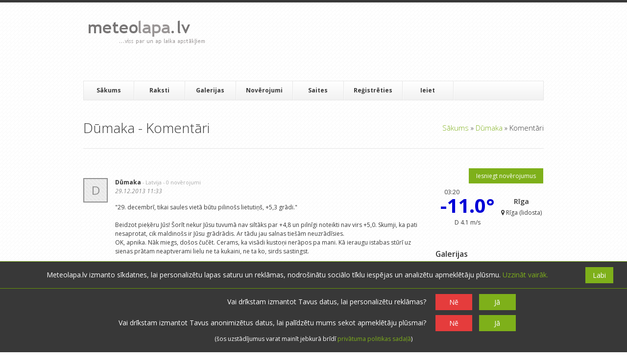

--- FILE ---
content_type: text/html; charset=UTF-8
request_url: https://www.meteolapa.lv/komentari/no/999/dumaka
body_size: 11080
content:

<!DOCTYPE HTML>
<!--[if IE 8]> <html class="ie8 no-js"> <![endif]-->
<!--[if (gte IE 9)|!(IE)]><!--> <html class="no-js"> <!--<![endif]-->
    <head>
        <meta charset="utf-8">
        <meta name="description" content=" ">
        <meta name="keywords" content="">
        <meta name="author" content="">
        <meta name="viewport" content="width=device-width, initial-scale=1, maximum-scale=3, minimum-scale=1, user-scalable=yes">

        <link href="/assets/3e721f10/favicon.ico" type="image/x-icon" rel="shortcut icon">

        <link rel="stylesheet" type="text/css" href="/css/css_pkg_main-css_e2cd099deaf914b1e1f12387bc7b6fb1.css" />
<link rel="stylesheet" type="text/css" href="https://fonts.googleapis.com/css?family=Metrophobic&amp;subset=latin,latin-ext" />
<link rel="stylesheet" type="text/css" href="https://fonts.googleapis.com/css?family=Open+Sans:400,700,300italic,400italic,600italic,700italic,300,600,800,800italic&amp;subset=latin,latin-ext" />
<link rel="stylesheet" type="text/css" href="https://fonts.googleapis.com/css?family=Tinos:400,700,400italic,700italic&amp;subset=latin,latin-ext" />
<script type="7f08594694a454b9c4b78c33-text/javascript" src="//pagead2.googlesyndication.com/pagead/js/adsbygoogle.js"></script>
<script type="7f08594694a454b9c4b78c33-text/javascript" src="https://cdnjs.cloudflare.com/ajax/libs/moment.js/2.17.1/moment.min.js"></script>
<script type="7f08594694a454b9c4b78c33-text/javascript" src="https://cdnjs.cloudflare.com/ajax/libs/moment.js/2.17.1/locale/lv.js"></script>
<script type="7f08594694a454b9c4b78c33-text/javascript" src="https://unpkg.com/imagesloaded@4/imagesloaded.pkgd.min.js"></script>
<title>meteolapa.lv &raquo; Dūmaka - Komentāri</title>

        <script type="7f08594694a454b9c4b78c33-text/javascript">
            var DO_NOT_TRACK_AT_ALL = navigator.doNotTrack == "1";
            var DO_NOT_TRACK_ADS = DO_NOT_TRACK_AT_ALL || true;
            var DO_NOT_TRACK_VISIT = DO_NOT_TRACK_AT_ALL || true;
            var AD_TRACKING_ASKED = DO_NOT_TRACK_AT_ALL || false;
            var TRACKING_ASKED = DO_NOT_TRACK_AT_ALL || false;
        </script>
                    <!-- Global site tag (gtag.js) - Google Analytics -->
            <script type="7f08594694a454b9c4b78c33-text/javascript">
                window.dataLayer = window.dataLayer || [];
                function gtag() {
                    dataLayer.push(arguments);
                }
                gtag('consent', 'default', {
                    'ad_storage': DO_NOT_TRACK_ADS ? 'denied' : 'granted',
                    'ad_user_data': DO_NOT_TRACK_ADS ? 'denied' : 'granted',
                    'ad_personalization': DO_NOT_TRACK_ADS ? 'denied' : 'granted',
                    'analytics_storage': DO_NOT_TRACK_VISIT ? 'denied' : 'granted'
                });
            </script>
                                        <script async src = "//pagead2.googlesyndication.com/pagead/js/adsbygoogle.js" type="7f08594694a454b9c4b78c33-text/javascript"></script>
                <script type="7f08594694a454b9c4b78c33-text/javascript">
                        (adsbygoogle = window.adsbygoogle || []).push({
                            google_ad_client: "ca-pub-4231965513977758",
                            enable_page_level_ads: true,
                        });
                        adsbygoogle.requestNonPersonalizedAds = DO_NOT_TRACK_ADS;
                </script>
                        </head>
    <body>

        <div id="wrap">
    <header id="header" class="container">
        <section id="header-top" class="clearfix">
            <div class="one-third">
                <h1 id="logo">
                    <a href="/">
                        <img src="/assets/3e721f10/logo.png" alt="meteolapa.lv">
                    </a>
                </h1>
            </div>

            <div class="two-thirds column-last header-ad">
                <ins class="adsbygoogle"
                    style="display:block"
                    data-ad-client="ca-pub-4231965513977758"
                    data-ad-slot="6083146917"
                    data-ad-format="horizontal">
                </ins>
                <script type="7f08594694a454b9c4b78c33-text/javascript">
                    (adsbygoogle = window.adsbygoogle || []).push({});
                    adsbygoogle.requestNonPersonalizedAds = DO_NOT_TRACK_ADS;
                </script>            </div>
        </section>

        <section id="navbar" class="clearfix">
            <div class="mobile-menu">
                <div class="link-wrap">
                    <a href="javascript: void(0);">
                        <i class="icon icon-reorder"> </i>
                    </a>
                </div>
            </div>
            <nav id="mobile-nav">
                
<ul class="clearFix navlist" id="mobile-navlist">
<li><a href="/">Sākums</a></li>
<li class="has-sub-menu"><a href="/raksti"><i class="icon icon-chevron-down"> </i> &nbsp;Raksti</a>
<ul class="closed">
<li><a href="/raksti">Visi</a></li>
<li><a href="/raksti/par/1/laika-prognozes">Laika prognozes</a></li>
<li><a href="/raksti/par/13/izglitojosa-informacija">Izglītojoša informācija</a></li>
<li><a href="/raksti/par/12/par-meteolapalv">Par meteolapa.lv</a></li>
<li><a href="/raksti/par/2/pardomas">Pārdomas</a></li>
</ul>
</li>
<li class="has-sub-menu"><a href="/galerijas"><i class = "icon icon-chevron-down"> </i> &nbsp;
    Galerijas</a>
<ul class="closed">
<li><a href="/galerijas">Visas</a></li>
<li><a href="/galerijas/par/15/dienas-noverojumi">Dienas novērojumi</a></li>
<li><a href="/galerijas/par/3/dabasskati">Dabasskati</a></li>
<li><a href="/galerijas/par/16/menesa-vai-gada-apskati">Mēneša vai gada apskati</a></li>
</ul>
</li>
<li class="has-sub-menu"><a href="/laika-apstakli"><i class = "icon icon-chevron-down"> </i> &nbsp;
    Novērojumi</a>
<ul class="closed">
<li><a href="/laikaapstakli/iesniegt">Iesniegt novērojumus</a></li>
<li><a href="/laika-apstakli">Faktiskais laiks</a></li>
<li><a href="/radars">Radari</a></li>
<li><a href="/arhivs">Arhīvs</a></li>
<li><a href="/stacijas">Novērojumu stacijas</a></li>
</ul>
</li>
<li><a href="/saites">Saites</a></li>
<li><a href="/lietotaji/registreties">Reģistrēties</a></li>
<li><a href="/ieiet">Ieiet</a></li>
</ul>            </nav>
            <nav id="nav">
                
<ul class="clearFix navlist" id="navlist">
<li><a href="/">Sākums</a></li>
<li class="has-sub-menu"><a rel="submenu1" href="/raksti">Raksti</a>
<ul id="submenu1" class="ddsubmenustyle">
<li><a href="/raksti/par/1/laika-prognozes">Laika prognozes</a></li>
<li><a href="/raksti/par/13/izglitojosa-informacija">Izglītojoša informācija</a></li>
<li><a href="/raksti/par/12/par-meteolapalv">Par meteolapa.lv</a></li>
<li><a href="/raksti/par/2/pardomas">Pārdomas</a></li>
</ul>
</li>
<li class="has-sub-menu"><a rel="submenu2" href="/galerijas">Galerijas</a>
<ul id="submenu2" class="ddsubmenustyle">
<li><a href="/galerijas/par/15/dienas-noverojumi">Dienas novērojumi</a></li>
<li><a href="/galerijas/par/3/dabasskati">Dabasskati</a></li>
<li><a href="/galerijas/par/16/menesa-vai-gada-apskati">Mēneša vai gada apskati</a></li>
</ul>
</li>
<li class="has-sub-menu"><a rel="weather-sub" href="/laika-apstakli">Novērojumi</a>
<ul id="weather-sub" class="ddsubmenustyle">
<li><a href="/laikaapstakli/iesniegt">Iesniegt novērojumus</a></li>
<li><a href="/laika-apstakli">Faktiskais laiks</a></li>
<li><a href="/radars">Radari</a></li>
<li><a href="/arhivs">Arhīvs</a></li>
<li><a href="/stacijas">Novērojumu stacijas</a></li>
</ul>
</li>
<li><a href="/saites">Saites</a></li>
<li><a href="/lietotaji/registreties">Reģistrēties</a></li>
<li><a href="/ieiet">Ieiet</a></li>
</ul>            </nav>

            <!--form id="search-form" action="search.php" method="get">
                <input id="s" type="text" name="s" placeholder="Meklēt &hellip;" style="display: none;">
                <input id="search-submit" type="submit" name="search-submit" value="Search">
            </form-->
        </section>
    </header>

    <section id="content" class="container clearfix">
                
    <header id="page-header">
        <h1 id="page-title">
            <span>Dūmaka - Komentāri</span>
            <div class="breadcrumbs">
<a href="/">Sākums</a> &raquo; <a href="/lietotaji/999/dumaka">Dūmaka</a> &raquo; <span>Komentāri</span></div>        </h1>
    </header>

    <section id="main" class="three-fourths">
        <div id="alertBox"></div>        <div class="approve-comments comment-page"><div id="entityComments-999" class="list-view">
<div class="summary"></div>

        <div class="loading-overlay animate-transition">

        </div><ol class="comment-list">

    <li class="comment even comment-move-target"
        data-comment-id="45600"
        data-base-entity-id="7052"
        data-entity-id="7052"
        id="comment45600">
        <a name="k-45600"></a>
        <div class="comment-wrap comment-move-target "
             data-entity-id="45600" data-base-entity-id="7052" >
            <div id="alertBox45600" class="comment-alert-box"></div>
            <div class="avatar-wrap">
                <div class="avatar">
                    <div class="generated-avatar gavatar-7 gavatar-bg-5">D</div>                </div>
                                    <a href="/ieiet" class="comment-reply-link">
                        Atbildēt
                    </a>            </div>
            <div class="comment-details">
                <div class="comment-author">
                    <a href="/lietotaji/999/dumaka">Dūmaka</a>                    <span class="user-location"> - Latvija</span>
                    <a class="num-weather-reports" href="/lietotaji/999/dumaka/noverojumi">
                        - 0 novērojumi                    </a>
                    <div class="comment-ratings">
                        <a class="comment-rating" href="javascript:void(0);" title="Man nepatīk!">
                            <i class="icon-minus"> </i>
                            <span class="negative">
                                0                            </span>
                        </a>

                        <a class="comment-rating" href="javascript:void(0);" title="Man patīk!">
                            <i class="icon-plus"> </i>
                            <span class="positive">
                                0                            </span>
                        </a>
                    </div>
                </div>
                <div id="basicCommentData45600">
                    <div class="comment-meta">
                        <span class="comment-date">29.12.2013 11:33                            <a href="/galerijas/7052/2013-gada-retrospekcija/komentars/45600#k-45600" class="icon-link comment-hover-inline"></a>
                        </span>                            <a href="/galerijas/7052/2013-gada-retrospekcija/komentars/45600#k-45600"
                               class="comment-float-link comment-hover"
                               title="&lt;i class=&quot;icon-camera-retro&quot;&gt;&lt;/i&gt; 2013. gada retrospekcija.">Skatīt</a>                    </div>
                    <div class="comment-content">
                        <p>
                            &quot;29. decembrī, tikai saules vietā būtu pilinošs lietutiņš, +5,3 grādi.&quot;<br />
<br />
Beidzot pieķēru Jūs! Šorīt nekur Jūsu tuvumā nav siltāks par +4,8 un pilnīgi noteikti nav virs +5,0. Skumji, ka pati nesaprotat, cik maldinošs ir Jūsu grādrādis. Ar tādu jau salnas tiešām neuzrādīsies.<br />
OK, apnika. Nāk miegs, došos čučēt. Cerams, ka visādi kustoņi nerāpos pa mani. Kā ieraugu istabas stūrī uz sienas prātam neaptverami lielu ne ta kukaini, ne ta ko, sirds sastingst.                        </p>
                    </div>
                    <div class="show-bad-comment-wrap">
                        <a href="javascript:void(0)" class="show-bad-comment tooltip" title="Komentārs ir paslēpts tā zemā vērtējuma dēļ.">Rādīt</a>
                    </div>
                </div>
                <div id="commentEditPlaceholder45600" class="comment-edit-placeholder">
                    Ielādē...
                </div>
                <div id="commentEntity45600">

                </div>
            </div>
        </div>

            </li>
    <li class="comment odd comment-move-target"
        data-comment-id="45598"
        data-base-entity-id="2438"
        data-entity-id="45597"
        id="comment45598">
        <a name="k-45598"></a>
        <div class="comment-wrap comment-move-target "
             data-entity-id="45598" data-base-entity-id="2438" >
            <div id="alertBox45598" class="comment-alert-box"></div>
            <div class="avatar-wrap">
                <div class="avatar">
                    <div class="generated-avatar gavatar-7 gavatar-bg-5">D</div>                </div>
                                    <a href="/ieiet" class="comment-reply-link">
                        Atbildēt
                    </a>            </div>
            <div class="comment-details">
                <div class="comment-author">
                    <a href="/lietotaji/999/dumaka">Dūmaka</a>                    <span class="user-location"> - Latvija</span>
                    <a class="num-weather-reports" href="/lietotaji/999/dumaka/noverojumi">
                        - 0 novērojumi                    </a>
                    <div class="comment-ratings">
                        <a class="comment-rating" href="javascript:void(0);" title="Man nepatīk!">
                            <i class="icon-minus"> </i>
                            <span class="negative">
                                0                            </span>
                        </a>

                        <a class="comment-rating" href="javascript:void(0);" title="Man patīk!">
                            <i class="icon-plus"> </i>
                            <span class="positive">
                                0                            </span>
                        </a>
                    </div>
                </div>
                <div id="basicCommentData45598">
                    <div class="comment-meta">
                        <span class="comment-date">                                <i class="icon-edit"
                                   title="Labots: 29.12.2013 11:06, Dūmaka"
                                   >
                                </i>29.12.2013 10:59                            <a href="/raksti/2438/meteo-atskaite-2013/komentars/45586#k-45598" class="icon-link comment-hover-inline"></a>
                        </span>                            <a href="/raksti/2438/meteo-atskaite-2013/komentars/45586#k-45598"
                               class="comment-float-link comment-hover"
                               title="&lt;i class=&quot;icon-edit&quot;&gt;&lt;/i&gt; Meteo atskaite - 2013">Skatīt</a>                    </div>
                    <div class="comment-content">
                        <p>
                            Tak ko tur daudz stāstīt? Absolūts komforts un paradīze. Atrodos permanentā fitoorgasmā, tuvumā vērojot un glāstot banānu lakstus, bambusu gludos, resnos... stublājus. Tomēr bildes netaisu, jo neko jaunu jau neiemūžināt, ja nu vienīgi vienu sīku pērtiķi, kas uzmācās. Sen neviens nav izrādījis tādu uzmanību. <br />
Šobrīd intensīvi domāju, kā nelegāli pazust Taizemē, jo atgriezties nav ne mazākās vēlēšanās. Problēma ir tajā, ka Taizemē visai stingri raugās uz nelegālajiem imigrantiem. Revolūcijas šeit nav, vispār, situācija ir nesalīdzināmi pozitīvāka kā kriminālajā LV, kur man pēc saulrieta bail pa ielām staigāt. <br />
Starp citu, Z-Indijas līdzenumos pirmās salnas gaisā. Neteiktu, ka tas ir retums, tomēr gluži katru ziemu tā nenotiek.                        </p>
                    </div>
                    <div class="show-bad-comment-wrap">
                        <a href="javascript:void(0)" class="show-bad-comment tooltip" title="Komentārs ir paslēpts tā zemā vērtējuma dēļ.">Rādīt</a>
                    </div>
                </div>
                <div id="commentEditPlaceholder45598" class="comment-edit-placeholder">
                    Ielādē...
                </div>
                <div id="commentEntity45598">

                </div>
            </div>
        </div>

            </li>
    <li class="comment even comment-move-target"
        data-comment-id="45596"
        data-base-entity-id="2438"
        data-entity-id="45594"
        id="comment45596">
        <a name="k-45596"></a>
        <div class="comment-wrap comment-move-target "
             data-entity-id="45596" data-base-entity-id="2438" >
            <div id="alertBox45596" class="comment-alert-box"></div>
            <div class="avatar-wrap">
                <div class="avatar">
                    <div class="generated-avatar gavatar-7 gavatar-bg-5">D</div>                </div>
                                    <a href="/ieiet" class="comment-reply-link">
                        Atbildēt
                    </a>            </div>
            <div class="comment-details">
                <div class="comment-author">
                    <a href="/lietotaji/999/dumaka">Dūmaka</a>                    <span class="user-location"> - Latvija</span>
                    <a class="num-weather-reports" href="/lietotaji/999/dumaka/noverojumi">
                        - 0 novērojumi                    </a>
                    <div class="comment-ratings">
                        <a class="comment-rating" href="javascript:void(0);" title="Man nepatīk!">
                            <i class="icon-minus"> </i>
                            <span class="negative">
                                0                            </span>
                        </a>

                        <a class="comment-rating" href="javascript:void(0);" title="Man patīk!">
                            <i class="icon-plus"> </i>
                            <span class="positive">
                                0                            </span>
                        </a>
                    </div>
                </div>
                <div id="basicCommentData45596">
                    <div class="comment-meta">
                        <span class="comment-date">29.12.2013 10:49                            <a href="/raksti/2438/meteo-atskaite-2013/komentars/45586#k-45596" class="icon-link comment-hover-inline"></a>
                        </span>                            <a href="/raksti/2438/meteo-atskaite-2013/komentars/45586#k-45596"
                               class="comment-float-link comment-hover"
                               title="&lt;i class=&quot;icon-edit&quot;&gt;&lt;/i&gt; Meteo atskaite - 2013">Skatīt</a>                    </div>
                    <div class="comment-content">
                        <p>
                            Internets ir arī Taizemē, turklāt ko gan darīt vēlā vakarā... es nemīlu vazāties pa ielām vai naktsklubiem.<br />
Nu, pie -1 grāda šie ziemeļu ogulāji nesalst, tāpat kā ķirši bezvējā nezaudē ziedus, tos biežāk pabojā auksts lietus vai krusa. Piemēram, Siguldā trāpīja gan krusa, gan vētrains vējš un stipras lietusgāzes, attiecīgi ābolu raža bija mazākā pēdējos ābolu gados. Nē nu nopietni - ābolu gados ir tā, ka visa zeme nosēta ar āboliem, bet šoruden tā nebija. Tāpat Ogres novadā ar āboliem bija kā bija... tur arī salnas un aukstums plosījās maijā. Kad es maija sākumā sastādīju visādus labumus, zeme jau bija neslapja. Man jau tad pielēca, ka draud sausums, jo parasti zeme ir slapjāka. Bet šogad aprīlī jau arī neko nelija pēc sniega segas nokušanas, tāpēc sausums jau tad aizsākās.<br />
Nu gaušanās ir visur citur, ja ne konkrēti šeit. Sniega segas mūžam nav vispār nekāda sakara ar zemes sasalumu. 2009. decemb&hellip; Lasīt vairāk: <a href='https://novitusi.meteolapa.lv/blogs/5297/meteo-atskaite-2013#c32047' class='vtip' title='https://novitusi.meteolapa.lv/blogs/5297/meteo-atskaite-2013#c32047' target='_blank'>novitusi.meteolapa.lv</a>                        </p>
                    </div>
                    <div class="show-bad-comment-wrap">
                        <a href="javascript:void(0)" class="show-bad-comment tooltip" title="Komentārs ir paslēpts tā zemā vērtējuma dēļ.">Rādīt</a>
                    </div>
                </div>
                <div id="commentEditPlaceholder45596" class="comment-edit-placeholder">
                    Ielādē...
                </div>
                <div id="commentEntity45596">

                </div>
            </div>
        </div>

            </li>
    <li class="comment odd comment-move-target"
        data-comment-id="45592"
        data-base-entity-id="2436"
        data-entity-id="45572"
        id="comment45592">
        <a name="k-45592"></a>
        <div class="comment-wrap comment-move-target "
             data-entity-id="45592" data-base-entity-id="2436" >
            <div id="alertBox45592" class="comment-alert-box"></div>
            <div class="avatar-wrap">
                <div class="avatar">
                    <div class="generated-avatar gavatar-7 gavatar-bg-5">D</div>                </div>
                                    <a href="/ieiet" class="comment-reply-link">
                        Atbildēt
                    </a>            </div>
            <div class="comment-details">
                <div class="comment-author">
                    <a href="/lietotaji/999/dumaka">Dūmaka</a>                    <span class="user-location"> - Latvija</span>
                    <a class="num-weather-reports" href="/lietotaji/999/dumaka/noverojumi">
                        - 0 novērojumi                    </a>
                    <div class="comment-ratings">
                        <a class="comment-rating" href="javascript:void(0);" title="Man nepatīk!">
                            <i class="icon-minus"> </i>
                            <span class="negative">
                                0                            </span>
                        </a>

                        <a class="comment-rating" href="javascript:void(0);" title="Man patīk!">
                            <i class="icon-plus"> </i>
                            <span class="positive">
                                0                            </span>
                        </a>
                    </div>
                </div>
                <div id="basicCommentData45592">
                    <div class="comment-meta">
                        <span class="comment-date">29.12.2013 09:31                            <a href="/raksti/2436/aktuala-situacija-nedela-lidz-291213/komentars/45572#k-45592" class="icon-link comment-hover-inline"></a>
                        </span>                            <a href="/raksti/2436/aktuala-situacija-nedela-lidz-291213/komentars/45572#k-45592"
                               class="comment-float-link comment-hover"
                               title="&lt;i class=&quot;icon-edit&quot;&gt;&lt;/i&gt; Aktuālā situācija (nedēļa līdz 29.12.13.)">Skatīt</a>                    </div>
                    <div class="comment-content">
                        <p>
                            Jūsu termometra rādījumi ir palikuši vienīgie informatīvie, jo tie vismaz korelē ar attālajiem Siguldā. Un pa lielam man tie ir svarīgāki, jo Ogres novadā vispār nav nekādu novērojumu.<br />
Tāpēc no sirds pateicos, ka turpināt rakstīt! Turklāt man patīk Jūsu vārds vai niks, jo atgādina laumiņu - meža feju, ar ko sevi identificēju.                        </p>
                    </div>
                    <div class="show-bad-comment-wrap">
                        <a href="javascript:void(0)" class="show-bad-comment tooltip" title="Komentārs ir paslēpts tā zemā vērtējuma dēļ.">Rādīt</a>
                    </div>
                </div>
                <div id="commentEditPlaceholder45592" class="comment-edit-placeholder">
                    Ielādē...
                </div>
                <div id="commentEntity45592">

                </div>
            </div>
        </div>

            </li>
    <li class="comment even comment-move-target"
        data-comment-id="45591"
        data-base-entity-id="2436"
        data-entity-id="45531"
        id="comment45591">
        <a name="k-45591"></a>
        <div class="comment-wrap comment-move-target "
             data-entity-id="45591" data-base-entity-id="2436" >
            <div id="alertBox45591" class="comment-alert-box"></div>
            <div class="avatar-wrap">
                <div class="avatar">
                    <div class="generated-avatar gavatar-7 gavatar-bg-5">D</div>                </div>
                                    <a href="/ieiet" class="comment-reply-link">
                        Atbildēt
                    </a>            </div>
            <div class="comment-details">
                <div class="comment-author">
                    <a href="/lietotaji/999/dumaka">Dūmaka</a>                    <span class="user-location"> - Latvija</span>
                    <a class="num-weather-reports" href="/lietotaji/999/dumaka/noverojumi">
                        - 0 novērojumi                    </a>
                    <div class="comment-ratings">
                        <a class="comment-rating" href="javascript:void(0);" title="Man nepatīk!">
                            <i class="icon-minus"> </i>
                            <span class="negative">
                                0                            </span>
                        </a>

                        <a class="comment-rating" href="javascript:void(0);" title="Man patīk!">
                            <i class="icon-plus"> </i>
                            <span class="positive">
                                0                            </span>
                        </a>
                    </div>
                </div>
                <div id="basicCommentData45591">
                    <div class="comment-meta">
                        <span class="comment-date">29.12.2013 09:24                            <a href="/raksti/2436/aktuala-situacija-nedela-lidz-291213/komentars/45509#k-45591" class="icon-link comment-hover-inline"></a>
                        </span>                            <a href="/raksti/2436/aktuala-situacija-nedela-lidz-291213/komentars/45509#k-45591"
                               class="comment-float-link comment-hover"
                               title="&lt;i class=&quot;icon-edit&quot;&gt;&lt;/i&gt; Aktuālā situācija (nedēļa līdz 29.12.13.)">Skatīt</a>                    </div>
                    <div class="comment-content">
                        <p>
                            &quot;Es komentēju, par decembriem&quot;<br />
<br />
A es minēju gadu nogales, nevis decembrus, jo laikapstākļi nepazīst kalendāru.<br />
<br />
&quot;Varbūt jūs Dūmaka, tos jaucat?&quot;<br />
<br />
Es neesmu alkoholiķe, lai kaut ko jauktu - vienmēr esmu skaidrā prātā. Man vienkārši derdzas šī histērija ap siltumu, kas patiesībā ne tuvu nav rekordliels, tāpēc es apzināti sabiezinu krāsas un pat dzenu demagoģiju. Protams, 2007. bija vārgulis, tomēr tobrīd tas atradās 3. vietā pēc 2006. un 1960., turklāt pats fakts, ka pēc rekordsiltā uzreiz seko 3. siltākais, kaut kā likās iespaidīgi.<br />
Bet pa lielam man nav vēlmes diskutēt ar Jums, jo Jūs vienmēr izsakāties tik sarežģīti, ka es nespēju uztvert domu. Un nav jau brīnums, jo es esmu literāte, bet Jūs - laikam fiziķis.<br />
Man vienalga, ko Jūs tur apgalvojat, es taču pievienoju saites ar tabulām, kurās redzams, ka korelācija starp tiem indeksiem un laikapstākļiem LV ir vā&hellip; Lasīt vairāk: <a href='https://novitusi.meteolapa.lv/blogs/5295/aktuala-situacija-nedela-lidz-291213#c32042' class='vtip' title='https://novitusi.meteolapa.lv/blogs/5295/aktuala-situacija-nedela-lidz-291213#c32042' target='_blank'>novitusi.meteolapa.lv</a>                        </p>
                    </div>
                    <div class="show-bad-comment-wrap">
                        <a href="javascript:void(0)" class="show-bad-comment tooltip" title="Komentārs ir paslēpts tā zemā vērtējuma dēļ.">Rādīt</a>
                    </div>
                </div>
                <div id="commentEditPlaceholder45591" class="comment-edit-placeholder">
                    Ielādē...
                </div>
                <div id="commentEntity45591">

                </div>
            </div>
        </div>

            </li>
    <li class="comment odd comment-move-target"
        data-comment-id="45590"
        data-base-entity-id="2437"
        data-entity-id="2437"
        id="comment45590">
        <a name="k-45590"></a>
        <div class="comment-wrap comment-move-target "
             data-entity-id="45590" data-base-entity-id="2437" >
            <div id="alertBox45590" class="comment-alert-box"></div>
            <div class="avatar-wrap">
                <div class="avatar">
                    <div class="generated-avatar gavatar-7 gavatar-bg-5">D</div>                </div>
                                    <a href="/ieiet" class="comment-reply-link">
                        Atbildēt
                    </a>            </div>
            <div class="comment-details">
                <div class="comment-author">
                    <a href="/lietotaji/999/dumaka">Dūmaka</a>                    <span class="user-location"> - Latvija</span>
                    <a class="num-weather-reports" href="/lietotaji/999/dumaka/noverojumi">
                        - 0 novērojumi                    </a>
                    <div class="comment-ratings">
                        <a class="comment-rating" href="javascript:void(0);" title="Man nepatīk!">
                            <i class="icon-minus"> </i>
                            <span class="negative">
                                0                            </span>
                        </a>

                        <a class="comment-rating" href="javascript:void(0);" title="Man patīk!">
                            <i class="icon-plus"> </i>
                            <span class="positive">
                                0                            </span>
                        </a>
                    </div>
                </div>
                <div id="basicCommentData45590">
                    <div class="comment-meta">
                        <span class="comment-date">29.12.2013 09:12                            <a href="/raksti/2437/ko-es-gaidu-no-nakosa2014/komentars/45590#k-45590" class="icon-link comment-hover-inline"></a>
                        </span>                            <a href="/raksti/2437/ko-es-gaidu-no-nakosa2014/komentars/45590#k-45590"
                               class="comment-float-link comment-hover"
                               title="&lt;i class=&quot;icon-edit&quot;&gt;&lt;/i&gt; Ko es gaidu no nākošā....2014.!">Skatīt</a>                    </div>
                    <div class="comment-content">
                        <p>
                            &quot;Nevēlos savstarpējus apvainojumus, tikai pamatotu kritiku...&quot;<br />
<br />
Nu... es jau tā kā cenšos pamatot savu viedokli. Bet meteolapieši augstāk vērtē emocijas. &quot;Vot gribu tādu un tādu laiku un man piekāst, kas, kur un kāpēc!&quot;<br />
Jums pašam nešķiet savādi, ka ikdienā it kā miermīlīgi cilvēki tagad mokās lomkās pēc kaut kādas izfantazētas ziemas? Es vēl saprastu, ja notiktu kaut kas tiešām šausmīgs - kādi reāli postījumi, cilvēku upuri. Bet laiks sliktākajā gadījumā ir tikai garlaicīgs vai vienmuļš.                        </p>
                    </div>
                    <div class="show-bad-comment-wrap">
                        <a href="javascript:void(0)" class="show-bad-comment tooltip" title="Komentārs ir paslēpts tā zemā vērtējuma dēļ.">Rādīt</a>
                    </div>
                </div>
                <div id="commentEditPlaceholder45590" class="comment-edit-placeholder">
                    Ielādē...
                </div>
                <div id="commentEntity45590">

                </div>
            </div>
        </div>

            </li>
    <li class="comment even comment-move-target"
        data-comment-id="45589"
        data-base-entity-id="2438"
        data-entity-id="45586"
        id="comment45589">
        <a name="k-45589"></a>
        <div class="comment-wrap comment-move-target "
             data-entity-id="45589" data-base-entity-id="2438" >
            <div id="alertBox45589" class="comment-alert-box"></div>
            <div class="avatar-wrap">
                <div class="avatar">
                    <div class="generated-avatar gavatar-7 gavatar-bg-5">D</div>                </div>
                                    <a href="/ieiet" class="comment-reply-link">
                        Atbildēt
                    </a>            </div>
            <div class="comment-details">
                <div class="comment-author">
                    <a href="/lietotaji/999/dumaka">Dūmaka</a>                    <span class="user-location"> - Latvija</span>
                    <a class="num-weather-reports" href="/lietotaji/999/dumaka/noverojumi">
                        - 0 novērojumi                    </a>
                    <div class="comment-ratings">
                        <a class="comment-rating" href="javascript:void(0);" title="Man nepatīk!">
                            <i class="icon-minus"> </i>
                            <span class="negative">
                                0                            </span>
                        </a>

                        <a class="comment-rating" href="javascript:void(0);" title="Man patīk!">
                            <i class="icon-plus"> </i>
                            <span class="positive">
                                0                            </span>
                        </a>
                    </div>
                </div>
                <div id="basicCommentData45589">
                    <div class="comment-meta">
                        <span class="comment-date">29.12.2013 09:06                            <a href="/raksti/2438/meteo-atskaite-2013/komentars/45586#k-45589" class="icon-link comment-hover-inline"></a>
                        </span>                            <a href="/raksti/2438/meteo-atskaite-2013/komentars/45586#k-45589"
                               class="comment-float-link comment-hover"
                               title="&lt;i class=&quot;icon-edit&quot;&gt;&lt;/i&gt; Meteo atskaite - 2013">Skatīt</a>                    </div>
                    <div class="comment-content">
                        <p>
                            &quot;Pavasaris praktiski bez salnām&quot;<br />
KAS??? Aprīļa otrā puse pagāja vienās salnās, tāpat maija pirmā puse pagāja indīgās salnās. Man Allažos daudz kas vairākkārt nosala. Siguldā gan it kā nebija gaisā, taču uz zāles tāpat trāpīja pāris naktīs.<br />
Parasts rudens, kādi dominējuši pēdējos padsmit gados. Nez vai pēc 100 gadiem, kad 90 gados būs bijuši šādi rudeņi, meteolapiešiem vēl joprojām gribēsies eksotisku zemju klimatu, kad ziema sākas jau oktobrī? Nu samierinieties! Tāds nu ir LV klimats, kas šobrīd atrodas siltajā fāzē. Starp citu, pēc GFS ansambļa meteoziemas sākums Siguldas novadā pārcēlies jau uz 11. janvāri, bet ar šādu tendenci, kad tas VISU LAIKU pārceļas, visticamāk tā arī nepienāks. Bet ziema vispār bija no 25.11. līdz 15.12. - 21 dienu jeb veselas 3 nedēļas. Pat vairāk kā nesenajā 2007./08. superNEziemā. Tā ka NAV KO GAUSTIES!                        </p>
                    </div>
                    <div class="show-bad-comment-wrap">
                        <a href="javascript:void(0)" class="show-bad-comment tooltip" title="Komentārs ir paslēpts tā zemā vērtējuma dēļ.">Rādīt</a>
                    </div>
                </div>
                <div id="commentEditPlaceholder45589" class="comment-edit-placeholder">
                    Ielādē...
                </div>
                <div id="commentEntity45589">

                </div>
            </div>
        </div>

            </li>
    <li class="comment odd comment-move-target"
        data-comment-id="45588"
        data-base-entity-id="2438"
        data-entity-id="45587"
        id="comment45588">
        <a name="k-45588"></a>
        <div class="comment-wrap comment-move-target "
             data-entity-id="45588" data-base-entity-id="2438" >
            <div id="alertBox45588" class="comment-alert-box"></div>
            <div class="avatar-wrap">
                <div class="avatar">
                    <div class="generated-avatar gavatar-7 gavatar-bg-5">D</div>                </div>
                                    <a href="/ieiet" class="comment-reply-link">
                        Atbildēt
                    </a>            </div>
            <div class="comment-details">
                <div class="comment-author">
                    <a href="/lietotaji/999/dumaka">Dūmaka</a>                    <span class="user-location"> - Latvija</span>
                    <a class="num-weather-reports" href="/lietotaji/999/dumaka/noverojumi">
                        - 0 novērojumi                    </a>
                    <div class="comment-ratings">
                        <a class="comment-rating" href="javascript:void(0);" title="Man nepatīk!">
                            <i class="icon-minus"> </i>
                            <span class="negative">
                                0                            </span>
                        </a>

                        <a class="comment-rating" href="javascript:void(0);" title="Man patīk!">
                            <i class="icon-plus"> </i>
                            <span class="positive">
                                0                            </span>
                        </a>
                    </div>
                </div>
                <div id="basicCommentData45588">
                    <div class="comment-meta">
                        <span class="comment-date">29.12.2013 08:55                            <a href="/raksti/2438/meteo-atskaite-2013/komentars/45587#k-45588" class="icon-link comment-hover-inline"></a>
                        </span>                            <a href="/raksti/2438/meteo-atskaite-2013/komentars/45587#k-45588"
                               class="comment-float-link comment-hover"
                               title="&lt;i class=&quot;icon-edit&quot;&gt;&lt;/i&gt; Meteo atskaite - 2013">Skatīt</a>                    </div>
                    <div class="comment-content">
                        <p>
                            Maikij, tā vietā, lai atgremotu LVĢMC pekstiņus par nebeidzamajiem siltuma rekordiem mēnešu griezumā, varbūt būtu paanalizējis, kādā veidā LVĢMC uztaisīja par rekordsiltu? Daugavpilī tas nebija rekordsilts, jo atpalika no patiešām rekordsiltā 1963. Rīgas lidostā tas atpalika ne tikai no patiešām vasarīgajiem 1963. un 1993., bet pat no nesenā 2002. Pa lielam man tas atgādināja vājo 2010., kad A-LV arī vasara agri sākās, bet Rīgā staigāju ziemas kažokā, jo no līča pastāvīgi plūda virsū migla. Šoreiz miglas nebija, bet bija baisas salnas. Pierīgā 4 naktīs salna gaisā un neskaitāmās naktīs uz zālītes. Par jūniju pretenziju nav. Toties par decembri gan ir, jo patiesi NEPARASTI (Jums pašam neapnīk izmantot šo vārdu? Cik siltus decembrus vajag, lai Jūs savā galviņā apjēgtu, ka tie prevalē? Tātad ir PARASTI un IERASTI) decembri bijuši bez tāda vājprātīga sniega un sala pie -20, kā šogad. Nu labi... 2004.&hellip; Lasīt vairāk: <a href='https://novitusi.meteolapa.lv/blogs/5297/meteo-atskaite-2013#c32039' class='vtip' title='https://novitusi.meteolapa.lv/blogs/5297/meteo-atskaite-2013#c32039' target='_blank'>novitusi.meteolapa.lv</a>                        </p>
                    </div>
                    <div class="show-bad-comment-wrap">
                        <a href="javascript:void(0)" class="show-bad-comment tooltip" title="Komentārs ir paslēpts tā zemā vērtējuma dēļ.">Rādīt</a>
                    </div>
                </div>
                <div id="commentEditPlaceholder45588" class="comment-edit-placeholder">
                    Ielādē...
                </div>
                <div id="commentEntity45588">

                </div>
            </div>
        </div>

            </li></ol>
<div class="pager"><ul id="yw0" class="yiiPager"><li class="first hidden"><a href="/komentari/no/999/dumaka?Comment_page=1">&lt;&lt;</a></li>
<li class="previous hidden"><a href="/komentari/no/999/dumaka?Comment_page=1">&lt;</a></li>
<li class="page selected"><a href="/komentari/no/999/dumaka?Comment_page=1">1</a></li>
<li class="page"><a href="/komentari/no/999/dumaka?Comment_page=2">2</a></li>
<li class="page"><a href="/komentari/no/999/dumaka?Comment_page=3">3</a></li>
<li class="page"><a href="/komentari/no/999/dumaka?Comment_page=4">4</a></li>
<li class="page"><a href="/komentari/no/999/dumaka?Comment_page=5">5</a></li>
<li class="page"><a href="/komentari/no/999/dumaka?Comment_page=6">6</a></li>
<li class="page"><a href="/komentari/no/999/dumaka?Comment_page=7">7</a></li>
<li class="page"><a href="/komentari/no/999/dumaka?Comment_page=8">8</a></li>
<li class="page"><a href="/komentari/no/999/dumaka?Comment_page=9">9</a></li>
<li class="page"><a href="/komentari/no/999/dumaka?Comment_page=10">10</a></li>
<li class="next"><a href="/komentari/no/999/dumaka?Comment_page=2">&gt;</a></li>
<li class="last"><a href="/komentari/no/999/dumaka?Comment_page=63">&gt;&gt;</a></li></ul></div><div class="keys" style="display:none" title="/komentari/no/999/dumaka"><span>45600</span><span>45598</span><span>45596</span><span>45592</span><span>45591</span><span>45590</span><span>45589</span><span>45588</span></div>
</div></div>    </section>
    
<aside id="sidebar" class="one-fourth column-last">
    <div class="clips">
            </div>

    <div class="report-weather-wrap">
        <a class="button green float-right" href="/laikaapstakli/iesniegt">Iesniegt novērojumus</a>    </div>

    <div class="sidebar-share">
            </div>


            <div class="widget"><a href="/stacijas/134/riga-lidosta" class="mini-weather-datum compact inverted">
    <span class="date-time">
    03:20    </span>
    <div class="wind-temp">
        <div class="temperature">
            <span class="below-zero">-11.0°</span>        </div>
        <div class="wind">
            D 4.1 m/s        </div>
    </div>
    <h4 class="entry-title">
        Rīga    </h4>
            <div class="entry-content">
            <p>
                <i class="icon-map-marker"></i>
                Rīga (lidosta)            </p>
        </div>    <div class="clear"></div>
</a>        </div>
    
            <div class="widget top-galleries">
            <h3>Galerijas</h3>
            <ul class="clearfix">                        <li>
                            <a href="/galerijas/3847108/ista-ziema-beidzot-ir-klat" title="Īsta ziema beidzot ir klāt."
                               style="background-image: url('https://s3-eu-west-1.amazonaws.com/meteolapa/uploads/images/2026/01/10/thumb_220x130_newGallery-kd6uj7wa.jpg');">
                            </a>
                        </li>                        <li>
                            <a href="/galerijas/3857644/no-sniegvilksna-uz-spelgoni" title="No sniegvilkšna uz spelgoni."
                               style="background-image: url('/uploads/images/2026/01/17/thumb_220x130_newGallery-qj5kpkhm.jpg');">
                            </a>
                        </li>            </ul>
        </div>
    
            <div class="widget">
            <h3>
                <a href="/lapa/aktivitates" class="inverted">
                    Jaunākās aktivitātes
                </a>
            </h3>
            <ul class="activities">
                                    <li>
                                                    <a href="/raksti/3848391/ceriba-uz-siltaku-nedelas-nogali/komentars/3857767#k-3857767" class="inverted">
                                <i class="icon-comment"></i>                                Cerība uz siltāku nedēļas nogali                            </a> 
                                                <span>
                            Vakar 22:23                                &middot;
                                <a href="/lietotaji/652/aglims">
                                    Aglims                                </a>                        </span>
                    </li>                    <li>
                                                    <a href="/raksti/3848391/ceriba-uz-siltaku-nedelas-nogali/komentars/3857723#k-3857723" class="inverted">
                                <i class="icon-comment"></i>                                Cerība uz siltāku nedēļas nogali                            </a> 
                                                <span>
                            Vakar 21:40                                &middot;
                                <a href="/lietotaji/1235/veczirgs">
                                    veczirgs                                </a>                        </span>
                    </li>                    <li>
                                                    <a href="/galerijas/3857644/no-sniegvilksna-uz-spelgoni" class="inverted">
                                <i class="icon-camera-retro"></i>                                No sniegvilkšna uz spelgoni.                            </a> 
                                                <span>
                            Vakar 20:16                                &middot;
                                <a href="/lietotaji/707/migla">
                                    Migla                                </a>                        </span>
                    </li>                    <li>
                                                    <a href="/laika-apstakli/sobrid/4/lietotaji" class="inverted weather-report">
                                <i class="icon-map-marker"></i>
                                Katvaru pag.:  
                                <strong>
                                    <span class="below-zero">-5.0°</span>                                </strong>
                            </a> 
                                                <span>
                            Vakar 19:34                                &middot;
                                <a href="/lietotaji/670/viljams">
                                    Viljams                                </a>                        </span>
                    </li>                    <li>
                                                    <a href="/raksti/3848391/ceriba-uz-siltaku-nedelas-nogali/komentars/3857493#k-3857493" class="inverted">
                                <i class="icon-comment"></i>                                Cerība uz siltāku nedēļas nogali                            </a> 
                                                <span>
                            Vakar 18:06                                &middot;
                                <a href="/lietotaji/635/marca">
                                    Mārča                                </a>                        </span>
                    </li>                    <li>
                                                    <a href="/laika-apstakli/sobrid/4/lietotaji" class="inverted weather-report">
                                <i class="icon-map-marker"></i>
                                Katvaru pag.:  
                                <strong>
                                    <span class="below-zero">-10.1°</span>                                </strong>
                            </a> 
                                                <span>
                            Vakar 09:00                                &middot;
                                <a href="/lietotaji/670/viljams">
                                    Viljams                                </a>                        </span>
                    </li>            </ul>
        </div>
    
            <div class="widget">
            <h3>Jaunākie raksti</h3>
            <ul class="menu">                    <li>
                        <a href="/raksti/3848391/ceriba-uz-siltaku-nedelas-nogali">
                            Cerība uz siltāku nedēļas nogali                        </a>
                    </li>
                                    <li>
                        <a href="/raksti/3838215/aukstums-janvara-1-dekade">
                            Aukstums janvāra 1. dekādē                        </a>
                    </li>
                                    <li>
                        <a href="/raksti/3828120/pie-durvim-klauve-ziema">
                            Pie durvīm klauvē ziema                        </a>
                    </li>
                            </ul>
        </div>
    
    
    </aside>


        <div class="clear"></div>
        <div class="page-width-ad">
            <ins class="adsbygoogle"
                    style="display:block"
                    data-ad-client="ca-pub-4231965513977758"
                    data-ad-slot="6083146917"
                    data-ad-format="auto">
                </ins>
                <script type="7f08594694a454b9c4b78c33-text/javascript">
                    (adsbygoogle = window.adsbygoogle || []).push({});
                    adsbygoogle.requestNonPersonalizedAds = DO_NOT_TRACK_ADS;
                </script>        </div>
    </section>

    <footer id="footer">
        <div class="container">
            <div id="footer-top">
                <div class="one-fourth">
                    <div class="widget">
                        <h3>Par mums</h3>
                        <p>meteolapa.lv izveidota 2010.gada augustā ar mērķi uzskatāmāk attēlot meteoroloģiskos laika apstākļus Latvijā.</p>
                        <p>Piedāvājam nokrišņu radaru, faktisko laika apstākļu karti, datu arhīvu un lietotāju novērojumus. Projekts izstrādāts, balstoties uz lietotāju ieteikumiem.</p>
                    </div>
                </div>
                <div class="one-fourth">
                    <div class="widget">
                        <h3>
                            <a href="/lapa/aktivitates">
                                Jaunākās aktivitātes
                            </a>
                        </h3>
                        <ul class="activities">                                <li>
                                                                            <a href="/raksti/3848391/ceriba-uz-siltaku-nedelas-nogali/komentars/3857767#k-3857767">
                                            <i class="icon-comment"></i>                                            Cerība uz siltāku nedēļas nogali                                        </a>                                    <span>
                                        Vakar 22:23
                                        &middot;
                                        <a href="/lietotaji/652/aglims">
                                            Aglims                                        </a>
                                    </span>
                                </li>                                <li>
                                                                            <a href="/raksti/3848391/ceriba-uz-siltaku-nedelas-nogali/komentars/3857723#k-3857723">
                                            <i class="icon-comment"></i>                                            Cerība uz siltāku nedēļas nogali                                        </a>                                    <span>
                                        Vakar 21:40
                                        &middot;
                                        <a href="/lietotaji/1235/veczirgs">
                                            veczirgs                                        </a>
                                    </span>
                                </li>                                <li>
                                                                            <a href="/galerijas/3857644/no-sniegvilksna-uz-spelgoni">
                                            <i class="icon-camera-retro"></i>                                            No sniegvilkšna uz spelgoni.                                        </a>                                    <span>
                                        Vakar 20:16
                                        &middot;
                                        <a href="/lietotaji/707/migla">
                                            Migla                                        </a>
                                    </span>
                                </li>                                <li>
                                                                            <a href="/laika-apstakli/sobrid/4/lietotaji" class="inverted weather-report">
                                            <i class="icon-map-marker"></i>
                                            Katvaru pag.:
                                            <span class="below-zero">-5.0°</span>                                        </a>                                      <span>
                                        Vakar 19:34
                                        &middot;
                                        <a href="/lietotaji/670/viljams">
                                            Viljams                                        </a>
                                    </span>
                                </li>                        </ul>
                    </div>
                </div>
                <div class="one-fourth">
                    <div class="widget">
                        <h3>Noderīgi</h3>
                        <ul class="square">
                            <li>
                                <a href="/radars">Nokrišņu radari</a>
                            </li>
                            <li>
                                <a href="/laika-apstakli">Faktiskie laika apstākļi</a>
                            </li>
                            <li>
                                <a href="/lapa/aktivitates">Pēdējo 24h aktivitātes</a>
                            </li>
                            <li>
                                <a href="/arhivs">Laika apstākļu arhīvs</a>
                            </li>
                            <li>
                                <a href="/saites">Noderīgas saites</a>
                            </li>
                        </ul>
                    </div>
                </div>
                <div class="one-fourth column-last">
                    <div class="widget contact-info">
                        <h3>Kontakti</h3>
                        <p>
                            <i class="icon-pencil"></i>
                            <strong>Sazinies:</strong> <a href="/lapa/sazinaties">nosūti ziņu</a>
                        </p>
                        <p class="email">
                            <strong>E-pasts:</strong> <a href="/cdn-cgi/l/email-protection#e881868e87a8858d9c8d8784899889c6849e"><span class="__cf_email__" data-cfemail="f891969e97b8959d8c9d9794998899d6948e">[email&#160;protected]</span></a>
                        </p>
                        <div class="social-links">
                            <h4>Seko mums</h4>
                            <ul>
                                <li class="twitter">
                                    <a href="https://twitter.com/meteolapa" title="Twitter" target="_blank">Twitter</a>
                                </li>
                                <li class="facebook">
                                    <a href="https://www.facebook.com/meteolapa" title="Facebook" target="_blank">Facebook</a>
                                </li>
                                <li class="instagram">
                                    <a href="https://www.instagram.com/meteolapa/" title="Instagram" target="_blank">Instagram</a>
                                </li>
                            </ul>
                        </div>
                    </div>
                </div>
            </div>

            <div id="footer-bottom">
                <div class="one-fourth">
                    <p>&copy; 2026 meteolapa.lv. v2</p>
                </div>

                <div class="three-fourths column-last">
                    <nav id="footer-nav">
                        <ul>
                            <li><a href="/">Sākums</a> &middot;</li>
                            <li><a href="/raksti">Raksti</a> &middot;</li>
                            <li><a href="/galerijas">Galerijas</a> &middot;</li>
                            <li><a href="/radars">Radars</a> &middot;</li>
                            <li><a href="/laika-apstakli">Faktiskie laika apstākļi</a> &middot;</li>
                            <li><a href="/lapa/sazinaties">Sazināties</a> &middot;</li>
                            <li><a href="/lapa/sikdatnes">Privātuma politika</a> &middot;</li>
                            <li><a href="/lapa/noteikumi">Lietošanas noteikumi</a> &middot;</li>
                            <li><a href="/lapa/par">Par mums</a></li>
                        </ul>
                    </nav>
                </div>
            </div>
        </div>
    </footer>
</div>

<div class="consent-box">
    <div class="cookie-info" id="cookie-info">
        <button class="button green normal-screen cookie-button">Labi</button>
        <div>
            Meteolapa.lv izmanto sīkdatnes, lai personalizētu lapas saturu un reklāmas, nodrošinātu sociālo tīklu iespējas un analizētu apmeklētāju plūsmu.
            <a href="/lapa/sikdatnes" target="_blank">Uzzināt vairāk.</a>
        </div>
        <button class="button green small-screen cookie-button">Labi</button>
    </div>

    <div class="cookie-info">
        <div class="container">
            <div class="row" id="ad-question">
                <div class="three-fourths question-row">
                    Vai drīkstam izmantot Tavus datus, lai personalizētu reklāmas?
                </div>
                <div class="one-fourth column-last button-col">
                    <button class="button red">Nē</button>
                    <button class="button green">Jā</button>
                </div>
            </div>
            <div class="row" id="tracking-question">
                <div class="three-fourths question-row">
                    Vai drīkstam izmantot Tavus anonimizētus datus, lai palīdzētu mums sekot apmeklētāju plūsmai?
                </div>
                <div class="one-fourth column-last button-col button-col-last">
                    <button class="button red">Nē</button>
                    <button class="button green">Jā</button>
                </div>
            </div>
            <div class="clear"></div>
            <div class="row">
                <div class="small-print">
                    (šos uzstādījumus varat mainīt jebkurā brīdī <a href="/lapa/sikdatnes" target="_blank">privātuma politikas sadaļā</a>)
                </div>
                <div class="clear"></div>
            </div>
        </div>
    </div>
</div>



        
<!--[if IE 8]><script src="/assets/8dae511b/respond.min.js" type="text/javascript"></script><![endif]-->
        <!--[if lt IE 8 ]>
        <script>
        var borderBoxModel=function(l,d){function m(){e=parseInt(b.width,10)||parseInt(a.width,10);f=parseInt(b.height,10)||parseInt(a.height,10);if(e){var c=parseInt(b.borderLeftWidth||a.borderLeftWidth,10)||0,g=parseInt(b.borderRightWidth||a.borderRightWidth,10)||0,h=parseInt(b.paddingLeft||a.paddingLeft,10),i=parseInt(b.paddingRight||a.paddingRight,10);if(c=c+h+i+g)a.width=e-c}if(f){c=parseInt(b.borderTopWidth||a.borderTopWidth,10)||0;g=parseInt(b.borderBottomWidth||a.borderBottomWidth,10)||0;h=parseInt(b.paddingTop||a.paddingTop,10);i=parseInt(b.paddingBottom||a.paddingBottom,10);if(c=c+h+i+g)a.height=f-c}}for(var j,b,a,e,f,k=0,n=l.length;k<n;k++){j=l[k];a=j.style;b=j.currentStyle;if(a.boxSizing==d||a["box-sizing"]==d||b.boxSizing==d||b["box-sizing"]==d)try{m()}catch(e){}}}(document.getElementsByTagName("*"),"border-box");
        </script>
        <![endif]-->
    <script data-cfasync="false" src="/cdn-cgi/scripts/5c5dd728/cloudflare-static/email-decode.min.js"></script><script type="7f08594694a454b9c4b78c33-text/javascript" src="/assets/7f2cdb88/js_pkg_main-js_1b02e48ef85d3bafa44494aa942aa9ab.js"></script>
<script type="7f08594694a454b9c4b78c33-text/javascript" src="/assets/26ce399b/jquery.ba-bbq.min.js"></script>
<script type="7f08594694a454b9c4b78c33-text/javascript" src="/assets/136d4e6e/listview/jquery.yiilistview.js"></script>
<script type="7f08594694a454b9c4b78c33-text/javascript" src="/assets/8dae511b/meteo/Comments.js"></script>
<script type="7f08594694a454b9c4b78c33-text/javascript">
/*<![CDATA[*/
jQuery(function($) {
jQuery('#entityComments-999').yiiListView({'ajaxUpdate':['entityComments\x2D999'],'ajaxVar':'ajax','pagerClass':'pager','loadingClass':'list\x2Dview\x2Dloading\x20animate\x2Dtransition','sorterClass':'sorter','enableHistory':false,'afterAjaxUpdate':function(id, data){if(id.indexOf("Comment") == -1 || !Meteo.data.addedComment){Meteo.scrollTo($("#"+id), -100);}else if ( Meteo.data.addedComment) { Meteo.data.addedComment = false; }}});
 
        Meteo.Comments.init({
            formUrl: "/komentari/getForm",
            deleteUrl: "/komentari/delete",
            editFormUrl: "/komentari/getEditForm",
            flagUrl: "/flags/flag",
            moveUrl: "/komentari/move",
            rateUrl: "/ratings/rate",
            isAdmin: false
        });
    

    Meteo.data.baseUrl = "";
    Meteo.data.errorImageUrl = "/atteli/kluda";

});
/*]]>*/
</script>
<script src="/cdn-cgi/scripts/7d0fa10a/cloudflare-static/rocket-loader.min.js" data-cf-settings="7f08594694a454b9c4b78c33-|49" defer></script><script defer src="https://static.cloudflareinsights.com/beacon.min.js/vcd15cbe7772f49c399c6a5babf22c1241717689176015" integrity="sha512-ZpsOmlRQV6y907TI0dKBHq9Md29nnaEIPlkf84rnaERnq6zvWvPUqr2ft8M1aS28oN72PdrCzSjY4U6VaAw1EQ==" data-cf-beacon='{"version":"2024.11.0","token":"afad86dc4d6f478d9c403e3ce6253bf9","r":1,"server_timing":{"name":{"cfCacheStatus":true,"cfEdge":true,"cfExtPri":true,"cfL4":true,"cfOrigin":true,"cfSpeedBrain":true},"location_startswith":null}}' crossorigin="anonymous"></script>
</body>
</html>

--- FILE ---
content_type: text/html; charset=utf-8
request_url: https://www.google.com/recaptcha/api2/aframe
body_size: 266
content:
<!DOCTYPE HTML><html><head><meta http-equiv="content-type" content="text/html; charset=UTF-8"></head><body><script nonce="vuLgEl_uun1ToGhyAJNluQ">/** Anti-fraud and anti-abuse applications only. See google.com/recaptcha */ try{var clients={'sodar':'https://pagead2.googlesyndication.com/pagead/sodar?'};window.addEventListener("message",function(a){try{if(a.source===window.parent){var b=JSON.parse(a.data);var c=clients[b['id']];if(c){var d=document.createElement('img');d.src=c+b['params']+'&rc='+(localStorage.getItem("rc::a")?sessionStorage.getItem("rc::b"):"");window.document.body.appendChild(d);sessionStorage.setItem("rc::e",parseInt(sessionStorage.getItem("rc::e")||0)+1);localStorage.setItem("rc::h",'1768699823647');}}}catch(b){}});window.parent.postMessage("_grecaptcha_ready", "*");}catch(b){}</script></body></html>